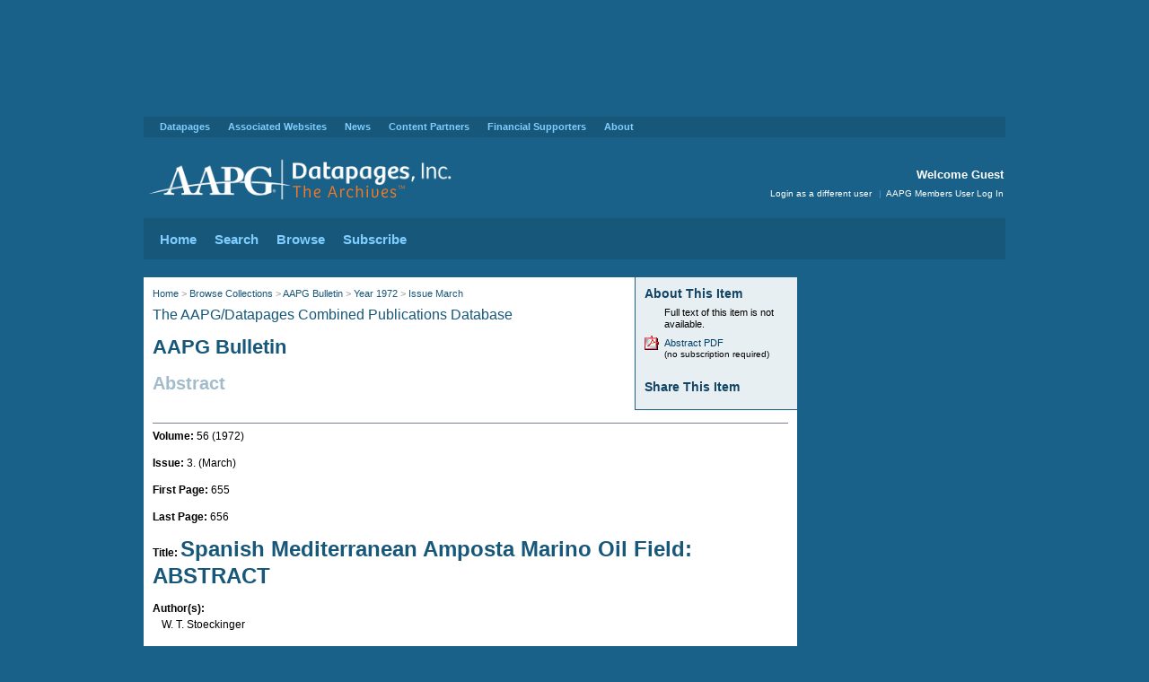

--- FILE ---
content_type: application/javascript; charset=UTF-8
request_url: https://archives.datapages.com/cdn-cgi/challenge-platform/scripts/jsd/main.js
body_size: 8650
content:
window._cf_chl_opt={AKGCx8:'b'};~function(N6,Ky,KD,Kk,KC,Ke,Ks,KO,KH,N1){N6=U,function(b,j,ND,N5,K,N){for(ND={b:175,j:213,K:195,N:285,f:303,i:387,P:193,Y:353,G:253,v:232},N5=U,K=b();!![];)try{if(N=-parseInt(N5(ND.b))/1*(-parseInt(N5(ND.j))/2)+parseInt(N5(ND.K))/3*(-parseInt(N5(ND.N))/4)+parseInt(N5(ND.f))/5*(parseInt(N5(ND.i))/6)+-parseInt(N5(ND.P))/7+parseInt(N5(ND.Y))/8+parseInt(N5(ND.G))/9+parseInt(N5(ND.v))/10,N===j)break;else K.push(K.shift())}catch(f){K.push(K.shift())}}(x,112696),Ky=this||self,KD=Ky[N6(267)],Kk={},Kk[N6(202)]='o',Kk[N6(355)]='s',Kk[N6(349)]='u',Kk[N6(286)]='z',Kk[N6(236)]='n',Kk[N6(153)]='I',Kk[N6(371)]='b',KC=Kk,Ky[N6(227)]=function(j,K,N,i,NQ,Nm,NB,NU,P,G,W,h,E,V,A){if(NQ={b:376,j:221,K:384,N:315,f:221,i:391,P:179,Y:309,G:179,v:268,W:216,h:392,E:310,V:376,A:360,d:208,S:345,a:289},Nm={b:217,j:150,K:310,N:298},NB={b:256,j:291,K:357,N:279},NU=N6,P={'jdyMK':function(S,z){return S<z},'cHayY':function(S,z){return S===z},'bYTJt':function(S,z){return S<z},'FJaOu':function(S,z){return S+z},'vxwOj':function(S,z,J){return S(z,J)}},P[NU(NQ.b)](null,K)||void 0===K)return i;for(G=Ko(K),j[NU(NQ.j)][NU(NQ.K)]&&(G=G[NU(NQ.N)](j[NU(NQ.f)][NU(NQ.K)](K))),G=j[NU(NQ.i)][NU(NQ.P)]&&j[NU(NQ.Y)]?j[NU(NQ.i)][NU(NQ.G)](new j[(NU(NQ.Y))](G)):function(S,Nb,z){for(Nb=NU,S[Nb(Nm.b)](),z=0;P[Nb(Nm.j)](z,S[Nb(Nm.K)]);S[z]===S[z+1]?S[Nb(Nm.N)](z+1,1):z+=1);return S}(G),W='nAsAaAb'.split('A'),W=W[NU(NQ.v)][NU(NQ.W)](W),h=0;P[NU(NQ.h)](h,G[NU(NQ.E)]);E=G[h],V=Kl(j,K,E),W(V)?(A=P[NU(NQ.V)]('s',V)&&!j[NU(NQ.A)](K[E]),NU(NQ.d)===N+E?Y(P[NU(NQ.S)](N,E),V):A||Y(N+E,K[E])):P[NU(NQ.a)](Y,N+E,V),h++);return i;function Y(S,z,Nx){Nx=U,Object[Nx(NB.b)][Nx(NB.j)][Nx(NB.K)](i,z)||(i[z]=[]),i[z][Nx(NB.N)](S)}},Ke=N6(347)[N6(325)](';'),Ks=Ke[N6(268)][N6(216)](Ke),Ky[N6(295)]=function(j,K,f2,f1,Nj,N,i,P,Y,G){for(f2={b:390,j:149,K:226,N:310,f:162,i:390,P:226,Y:257,G:389,v:279,W:201,h:203},f1={b:307},Nj=N6,N={'bqxxD':function(v,W){return v+W},'AtZfR':function(v,W){return v<W},'UhvsH':Nj(f2.b),'lkFoO':function(v,W){return v(W)}},i=Object[Nj(f2.j)](K),P=0;N[Nj(f2.K)](P,i[Nj(f2.N)]);P++)if(N[Nj(f2.f)]===Nj(f2.i)){if(Y=i[P],Y==='f'&&(Y='N'),j[Y]){for(G=0;N[Nj(f2.P)](G,K[i[P]][Nj(f2.N)]);-1===j[Y][Nj(f2.Y)](K[i[P]][G])&&(N[Nj(f2.G)](Ks,K[i[P]][G])||j[Y][Nj(f2.v)]('o.'+K[i[P]][G])),G++);}else j[Y]=K[i[P]][Nj(f2.W)](function(v,NK){return NK=Nj,N[NK(f1.b)]('o.',v)})}else j(Nj(f2.h))},KO=function(fC,fk,fD,fy,fR,Nf,j,K,N,f){return fC={b:169,j:283,K:163,N:183,f:262,i:351},fk={b:197,j:164,K:231,N:214,f:324,i:199,P:258,Y:369,G:324,v:197,W:164,h:300,E:259,V:292,A:279,d:335,S:207,a:207,z:197,J:164,L:383,M:164,g:251,Z:197,n:212,R:215,y:294,D:210,k:358,C:176,F:224,l:197},fD={b:310},fy={b:222,j:225,K:240,N:332},fR={b:290,j:310,K:224,N:256,f:291,i:357,P:291,Y:357,G:256,v:291,W:357,h:332,E:187,V:280,A:279,d:294,S:165,a:166,z:279,J:191,L:239,M:251,g:279,Z:332,n:234,R:358,y:287,D:197,k:187,C:279,F:191,l:335,o:357,e:165,s:173,T:190,O:279,H:332,c:239,B:324,m:318,Q:318,X:154,I:218,x0:166,x1:374,x2:181,x3:369,x4:181,x5:178,x6:357,x7:257,x8:281,x9:214,xx:269,xU:279,xb:191,xj:154,xK:237,xN:358,xf:200,xw:366,xi:210},Nf=N6,j={'yeOYY':function(i,P){return i instanceof P},'XArFz':function(i,P){return i<P},'ZYWwU':function(i,P){return i==P},'IeuqV':function(i,P){return i<P},'tTEuT':function(i,P){return i-P},'AMXHG':function(i,P){return i(P)},'UZYpx':function(i,P){return i>P},'atFFu':function(i,P){return i<<P},'zjGLO':function(i,P){return i(P)},'lRlny':function(i,P){return P|i},'WHULh':function(i,P){return i-P},'qHwMi':function(i,P){return i<<P},'dkxxp':function(i,P){return P==i},'orGPX':function(i,P){return i-P},'zrnWc':function(i,P){return i!==P},'oKIRv':Nf(fC.b),'dQOSW':function(i,P){return i(P)},'CHKMF':function(i,P){return i|P},'PRDhE':function(i,P){return i>P},'FWEEo':function(i,P){return P==i},'udaDp':function(i,P){return i-P},'TuMos':function(i,P){return i<<P},'AkLOa':function(i,P){return i-P},'rZeYo':function(i,P){return i(P)},'bpnFB':function(i,P){return i!==P},'hKIFJ':Nf(fC.j),'usalT':Nf(fC.K),'GKsjz':function(i,P){return i!=P},'hhsol':function(i,P){return P&i},'vpvhG':function(i,P){return i*P},'iWiXR':function(i,P){return i&P},'uHdop':function(i,P){return i&P},'kEmVK':function(i,P){return P*i},'gAwAN':function(i,P){return i(P)},'bmQmr':Nf(fC.N),'CARnt':function(i,P){return i<P},'Zxgwn':function(i,P){return P&i},'BkAMS':function(i,P){return i==P},'uZTEU':function(i,P){return i+P}},K=String[Nf(fC.f)],N={'h':function(i,fZ){return fZ={b:185,j:224},i==null?'':N.g(i,6,function(P,Nw){return Nw=U,Nw(fZ.b)[Nw(fZ.j)](P)})},'g':function(i,P,Y,Ni,G,W,E,V,A,S,z,J,L,M,Z,R,y,D){if(Ni=Nf,j[Ni(fR.b)](null,i))return'';for(W={},E={},V='',A=2,S=3,z=2,J=[],L=0,M=0,Z=0;Z<i[Ni(fR.j)];Z+=1)if(R=i[Ni(fR.K)](Z),Object[Ni(fR.N)][Ni(fR.f)][Ni(fR.i)](W,R)||(W[R]=S++,E[R]=!0),y=V+R,Object[Ni(fR.N)][Ni(fR.P)][Ni(fR.Y)](W,y))V=y;else{if(Object[Ni(fR.G)][Ni(fR.v)][Ni(fR.W)](E,V)){if(256>V[Ni(fR.h)](0)){for(G=0;j[Ni(fR.E)](G,z);L<<=1,M==j[Ni(fR.V)](P,1)?(M=0,J[Ni(fR.A)](j[Ni(fR.d)](Y,L)),L=0):M++,G++);for(D=V[Ni(fR.h)](0),G=0;j[Ni(fR.S)](8,G);L=j[Ni(fR.a)](L,1)|D&1.78,j[Ni(fR.b)](M,P-1)?(M=0,J[Ni(fR.z)](j[Ni(fR.J)](Y,L)),L=0):M++,D>>=1,G++);}else{for(D=1,G=0;G<z;L=j[Ni(fR.L)](L<<1.05,D),M==j[Ni(fR.M)](P,1)?(M=0,J[Ni(fR.g)](Y(L)),L=0):M++,D=0,G++);for(D=V[Ni(fR.Z)](0),G=0;16>G;L=j[Ni(fR.L)](j[Ni(fR.n)](L,1),D&1.81),j[Ni(fR.R)](M,j[Ni(fR.y)](P,1))?(M=0,J[Ni(fR.A)](Y(L)),L=0):M++,D>>=1,G++);}A--,j[Ni(fR.b)](0,A)&&(A=Math[Ni(fR.D)](2,z),z++),delete E[V]}else for(D=W[V],G=0;j[Ni(fR.k)](G,z);L=j[Ni(fR.L)](L<<1,D&1.12),P-1==M?(M=0,J[Ni(fR.C)](j[Ni(fR.d)](Y,L)),L=0):M++,D>>=1,G++);V=(A--,A==0&&(A=Math[Ni(fR.D)](2,z),z++),W[y]=S++,j[Ni(fR.F)](String,R))}if(j[Ni(fR.l)]('',V)){if(Object[Ni(fR.N)][Ni(fR.v)][Ni(fR.o)](E,V)){if(j[Ni(fR.e)](256,V[Ni(fR.h)](0))){if(j[Ni(fR.s)]===Ni(fR.T))G[Ni(fR.N)][Ni(fR.v)][Ni(fR.W)](K,W)||(V[E]=[]),V[A][Ni(fR.O)](D);else{for(G=0;G<z;L<<=1,P-1==M?(M=0,J[Ni(fR.g)](Y(L)),L=0):M++,G++);for(D=V[Ni(fR.H)](0),G=0;8>G;L=j[Ni(fR.c)](L<<1,D&1),M==P-1?(M=0,J[Ni(fR.O)](j[Ni(fR.B)](Y,L)),L=0):M++,D>>=1,G++);}}else if(Ni(fR.m)===Ni(fR.Q)){for(D=1,G=0;G<z;L=j[Ni(fR.X)](L<<1,D),P-1==M?(M=0,J[Ni(fR.g)](Y(L)),L=0):M++,D=0,G++);for(D=V[Ni(fR.h)](0),G=0;j[Ni(fR.I)](16,G);L=j[Ni(fR.x0)](L,1)|D&1.86,P-1==M?(M=0,J[Ni(fR.z)](Y(L)),L=0):M++,D>>=1,G++);}else return j[Ni(fR.x1)](J,i[Ni(fR.x2)])&&j[Ni(fR.x3)](0,P[Ni(fR.x4)][Ni(fR.G)][Ni(fR.x5)][Ni(fR.x6)](Y)[Ni(fR.x7)](Ni(fR.x8)));A--,j[Ni(fR.x9)](0,A)&&(A=Math[Ni(fR.D)](2,z),z++),delete E[V]}else for(D=W[V],G=0;G<z;L=1&D|L<<1.55,M==j[Ni(fR.xx)](P,1)?(M=0,J[Ni(fR.xU)](j[Ni(fR.xb)](Y,L)),L=0):M++,D>>=1,G++);A--,A==0&&z++}for(D=2,G=0;G<z;L=j[Ni(fR.xj)](j[Ni(fR.xK)](L,1),D&1.35),j[Ni(fR.xN)](M,j[Ni(fR.xf)](P,1))?(M=0,J[Ni(fR.xU)](j[Ni(fR.xw)](Y,L)),L=0):M++,D>>=1,G++);for(;;)if(L<<=1,M==P-1){J[Ni(fR.C)](Y(L));break}else M++;return J[Ni(fR.xi)]('')},'j':function(i,NP){return NP=Nf,null==i?'':i==''?null:N.i(i[NP(fD.b)],32768,function(P,NY,G){return(NY=NP,j[NY(fy.b)](j[NY(fy.j)],j[NY(fy.K)]))?i[NY(fy.N)](P):(G={},G.r={},G.e=j,G)})},'i':function(i,P,Y,Nq,G,W,E,V,A,S,z,J,L,M,Z,R,D,y){for(Nq=Nf,G=[],W=4,E=4,V=3,A=[],J=Y(0),L=P,M=1,S=0;3>S;G[S]=S,S+=1);for(Z=0,R=Math[Nq(fk.b)](2,2),z=1;j[Nq(fk.j)](z,R);y=j[Nq(fk.K)](J,L),L>>=1,j[Nq(fk.N)](0,L)&&(L=P,J=j[Nq(fk.f)](Y,M++)),Z|=j[Nq(fk.i)](0<y?1:0,z),z<<=1);switch(Z){case 0:for(Z=0,R=Math[Nq(fk.b)](2,8),z=1;z!=R;y=j[Nq(fk.P)](J,L),L>>=1,0==L&&(L=P,J=Y(M++)),Z|=(j[Nq(fk.Y)](0,y)?1:0)*z,z<<=1);D=j[Nq(fk.G)](K,Z);break;case 1:for(Z=0,R=Math[Nq(fk.v)](2,16),z=1;j[Nq(fk.W)](z,R);y=j[Nq(fk.h)](J,L),L>>=1,0==L&&(L=P,J=Y(M++)),Z|=j[Nq(fk.E)](0<y?1:0,z),z<<=1);D=j[Nq(fk.V)](K,Z);break;case 2:return''}for(S=G[3]=D,A[Nq(fk.A)](D);;)if(j[Nq(fk.d)](j[Nq(fk.S)],j[Nq(fk.a)]))return j()!==null;else{if(M>i)return'';for(Z=0,R=Math[Nq(fk.z)](2,V),z=1;j[Nq(fk.J)](z,R);y=L&J,L>>=1,0==L&&(L=P,J=Y(M++)),Z|=(j[Nq(fk.L)](0,y)?1:0)*z,z<<=1);switch(D=Z){case 0:for(Z=0,R=Math[Nq(fk.v)](2,8),z=1;j[Nq(fk.M)](z,R);y=L&J,L>>=1,0==L&&(L=P,J=Y(M++)),Z|=(0<y?1:0)*z,z<<=1);G[E++]=K(Z),D=j[Nq(fk.g)](E,1),W--;break;case 1:for(Z=0,R=Math[Nq(fk.Z)](2,16),z=1;j[Nq(fk.W)](z,R);y=j[Nq(fk.n)](J,L),L>>=1,j[Nq(fk.R)](0,L)&&(L=P,J=j[Nq(fk.y)](Y,M++)),Z|=z*(0<y?1:0),z<<=1);G[E++]=j[Nq(fk.y)](K,Z),D=E-1,W--;break;case 2:return A[Nq(fk.D)]('')}if(j[Nq(fk.k)](0,W)&&(W=Math[Nq(fk.v)](2,V),V++),G[D])D=G[D];else if(D===E)D=j[Nq(fk.C)](S,S[Nq(fk.F)](0));else return null;A[Nq(fk.A)](D),G[E++]=S+D[Nq(fk.F)](0),W--,S=D,W==0&&(W=Math[Nq(fk.l)](2,V),V++)}}},f={},f[Nf(fC.i)]=N.h,f}(),KH=null,N1=N0(),N3();function Km(b,w0,NV){return w0={b:260},NV=N6,Math[NV(w0.b)]()<b}function N3(wJ,wu,wa,wS,wd,NM,b,j,K,N,f){if(wJ={b:338,j:312,K:235,N:167,f:282,i:378,P:277,Y:279,G:254,v:332,W:331,h:196,E:279,V:311,A:188,d:363,S:261,a:270,z:266,J:156,L:380,M:198,g:310,Z:152,n:152},wu={b:188,j:363,K:275,N:305,f:338,i:386,P:279,Y:332,G:344,v:331,W:196,h:279,E:254,V:152},wa={b:332},wS={b:261},wd={b:264,j:264,K:341},NM=N6,b={'UeXJN':function(i,P){return i(P)},'Unphk':function(i,P){return i<<P},'EBcTx':function(i,P){return P&i},'YlKjW':function(i){return i()},'wtwcY':function(i,P){return i-P},'qtlRr':function(i,P){return P|i},'ZhBIo':function(i,P){return i!==P},'bRHwU':NM(wJ.b),'EMyHw':function(i,P){return P===i},'EoCtv':NM(wJ.j),'YzjRV':function(i,P){return P!==i},'BNcCR':function(i,P){return P!==i},'dPQjr':NM(wJ.K)},j=Ky[NM(wJ.N)],!j)return;if(!KX()){if(b[NM(wJ.f)](b[NM(wJ.i)],NM(wJ.P))){for(F=0;l<o;s<<=1,O-1==T?(H=0,c[NM(wJ.Y)](b[NM(wJ.G)](B,m)),Q=0):X++,e++);for(I=x0[NM(wJ.v)](0),x1=0;8>x2;x4=b[NM(wJ.W)](x5,1)|b[NM(wJ.h)](x6,1),x8-1==x7?(x9=0,xx[NM(wJ.E)](xU(xb)),xj=0):xK++,xN>>=1,x3++);}else return}if(K=![],N=function(Ng){if(Ng=NM,!K){if(K=!![],!b[Ng(wS.b)](KX))return;Kr(function(P,NZ){NZ=Ng,NZ(wd.b)!==NZ(wd.j)?j(NZ(wd.K)):N4(j,P)})}},b[NM(wJ.V)](KD[NM(wJ.A)],NM(wJ.d)))b[NM(wJ.S)](N);else if(Ky[NM(wJ.a)]){if(b[NM(wJ.z)](NM(wJ.J),b[NM(wJ.L)]))KD[NM(wJ.a)](NM(wJ.M),N);else return i==null?'':P==''?null:Y.i(G[NM(wJ.g)],32768,function(E,Nn){return Nn=NM,W[Nn(wa.b)](E)})}else f=KD[NM(wJ.Z)]||function(){},KD[NM(wJ.n)]=function(NR,G){if(NR=NM,f(),KD[NR(wu.b)]!==NR(wu.j)){if(b[NR(wu.K)](b[NR(wu.N)],NR(wu.f))){for(D=0;k<C;l<<=1,o==b[NR(wu.i)](e,1)?(s=0,T[NR(wu.P)](O(H)),c=0):B++,F++);for(G=m[NR(wu.Y)](0),Q=0;8>X;x0=b[NR(wu.G)](b[NR(wu.v)](x1,1),b[NR(wu.W)](G,1)),x3-1==x2?(x4=0,x5[NR(wu.h)](b[NR(wu.E)](x6,x7)),x8=0):x9++,G>>=1,I++);}else KD[NR(wu.V)]=f,N()}}}function Kr(b,fs,fe,NG,j,K){fs={b:219,j:388,K:209},fe={b:317,j:185,K:219,N:276,f:306,i:228,P:278,Y:319,G:204},NG=N6,j={'gEaGP':NG(fs.b),'kNoDw':function(N){return N()},'jHPcA':function(N,f,i){return N(f,i)}},K=KT(),j[NG(fs.j)](KI,K.r,function(N,fo,Nv,f,i){if(fo={b:317,j:224},Nv=NG,f={},f[Nv(fe.b)]=Nv(fe.j),i=f,Nv(fe.K)===j[Nv(fe.N)]){if(typeof b===Nv(fe.f)){if(Nv(fe.i)===Nv(fe.P))return N&&f[Nv(fe.Y)]?i[Nv(fe.Y)]():'';else b(N)}j[Nv(fe.G)](KB)}else return null==N?'':f.g(i,6,function(G,NW){return NW=Nv,i[NW(fo.b)][NW(fo.j)](G)})}),K.e&&N2(NG(fs.K),K.e)}function KT(f3,NN,N,f,i,P,Y,G,v){f=(f3={b:316,j:288,K:155,N:255,f:248,i:316,P:314,Y:155,G:342,v:180,W:373,h:296,E:328,V:182,A:352,d:180,S:377},NN=N6,N={},N[NN(f3.b)]=NN(f3.j),N[NN(f3.K)]=NN(f3.N),N);try{return i=KD[NN(f3.f)](f[NN(f3.i)]),i[NN(f3.P)]=f[NN(f3.Y)],i[NN(f3.G)]='-1',KD[NN(f3.v)][NN(f3.W)](i),P=i[NN(f3.h)],Y={},Y=pRIb1(P,P,'',Y),Y=pRIb1(P,P[NN(f3.E)]||P[NN(f3.V)],'n.',Y),Y=pRIb1(P,i[NN(f3.A)],'d.',Y),KD[NN(f3.d)][NN(f3.S)](i),G={},G.r=Y,G.e=null,G}catch(W){return v={},v.r={},v.e=W,v}}function KI(b,j,wU,wx,w9,w8,NS,K,N,f,i){wU={b:329,j:321,K:341,N:304,f:206,i:167,P:343,Y:327,G:365,v:334,W:308,h:322,E:327,V:297,A:252,d:323,S:329,a:194,z:299,J:171,L:336,M:336,g:333,Z:333,n:323,R:273,y:351,D:385},wx={b:161,j:340},w9={b:362,j:337,K:362,N:203,f:350,i:375,P:379,Y:329,G:320,v:362},w8={b:161,j:170},NS=N6,K={'zWHYd':function(P,Y){return P(Y)},'WZnCw':NS(wU.b),'rgoEm':function(P,Y){return P<Y},'wKJnM':function(P,Y){return Y===P},'DsHlI':NS(wU.j),'qrfKz':NS(wU.K),'Nkjqc':NS(wU.N),'XAPET':NS(wU.f)},N=Ky[NS(wU.i)],console[NS(wU.P)](Ky[NS(wU.Y)]),f=new Ky[(NS(wU.G))](),f[NS(wU.v)](K[NS(wU.W)],K[NS(wU.h)]+Ky[NS(wU.E)][NS(wU.V)]+NS(wU.A)+N.r),N[NS(wU.d)]&&(f[NS(wU.S)]=5e3,f[NS(wU.a)]=function(Na){Na=NS,K[Na(w8.b)](j,K[Na(w8.j)])}),f[NS(wU.z)]=function(Nz){Nz=NS,f[Nz(w9.b)]>=200&&K[Nz(w9.j)](f[Nz(w9.K)],300)?j(Nz(w9.N)):K[Nz(w9.f)](K[Nz(w9.i)],Nz(w9.P))?j(Nz(w9.Y)):j(Nz(w9.G)+f[Nz(w9.v)])},f[NS(wU.J)]=function(Nu){Nu=NS,K[Nu(wx.b)](j,K[Nu(wx.j)])},i={'t':KQ(),'lhr':KD[NS(wU.L)]&&KD[NS(wU.M)][NS(wU.g)]?KD[NS(wU.L)][NS(wU.Z)]:'','api':N[NS(wU.n)]?!![]:![],'c':Kc(),'payload':b},f[NS(wU.R)](KO[NS(wU.y)](JSON[NS(wU.D)](i)))}function Kc(fr,Np,b){return fr={b:367},Np=N6,b={'WHCIv':function(j){return j()}},b[Np(fr.b)](Kt)!==null}function x(wg){return wg='816yuHYUU,FWEEo,BkAMS,bind,sort,PRDhE,IJmAm,source,Object,bpnFB,UWjys,charAt,hKIFJ,AtZfR,pRIb1,bBeyy,JBevc,Xzncc,hhsol,1511710wAWqgU,postMessage,qHwMi,DXwJc,number,TuMos,mFims,lRlny,usalT,VpOFI,YPBCk,isArray,xgsxV,jsd,Nafuy,cloudflare-invisible,createElement,oEHKn,SSTpq3,WHULh,/jsd/oneshot/d251aa49a8a3/0.562041104267347:1769790346:x1-2aBXO8-H1__n24BOKofLjs64pTQ1XqR0ECf1EH8A/,1377936BaZuxI,UeXJN,display: none,prototype,indexOf,iWiXR,kEmVK,random,YlKjW,fromCharCode,AxftY,hjJJA,parent,BNcCR,document,includes,udaDp,addEventListener,BnJhK,TaoEm,send,fCRgH,ZhBIo,gEaGP,ejEco,fqavg,push,tTEuT,[native code],EMyHw,yRueV,emowB,24QBzgsY,symbol,orGPX,iframe,vxwOj,ZYWwU,hasOwnProperty,gAwAN,now,AMXHG,rxvNi8,contentWindow,AKGCx8,splice,onload,uHdop,TYlZ6,LRmiB4,159230JZqEYk,POST,bRHwU,function,bqxxD,Nkjqc,Set,length,YzjRV,rAFmn,pPuMt,style,concat,aCehV,CJpWL,iwBcA,randomUUID,http-code:,OKXGf,XAPET,api,dQOSW,split,floor,_cf_chl_opt,clientInformation,timeout,RLliW,Unphk,charCodeAt,href,open,zrnWc,location,rgoEm,fJUGk,JBxy9,qrfKz,xhr-error,tabIndex,log,qtlRr,FJaOu,error,_cf_chl_opt;JJgc4;PJAn2;kJOnV9;IWJi4;OHeaY1;DqMg0;FKmRv9;LpvFx1;cAdz2;PqBHf2;nFZCC5;ddwW5;pRIb1;rxvNi8;RrrrA2;erHi9,koQwH,undefined,wKJnM,xVVuiKm,contentDocument,523664bbyXNL,FmpAw,string,/b/ov1/0.562041104267347:1769790346:x1-2aBXO8-H1__n24BOKofLjs64pTQ1XqR0ECf1EH8A/,call,dkxxp,sid,isNaN,ubIkH,status,loading,jGZGM,XMLHttpRequest,rZeYo,WHCIv,AdeF3,XArFz,pkLOA2,boolean,umGge,appendChild,yeOYY,DsHlI,cHayY,removeChild,EoCtv,LtaoF,dPQjr,jzuBb,TJTuP,CARnt,getOwnPropertyNames,stringify,wtwcY,6gVXOSG,jHPcA,lkFoO,gcwlB,Array,bYTJt,keys,jdyMK,HsrQg,onreadystatechange,bigint,CHKMF,SmWGU,CRDLP,detail,chctx,HTUsf,fRbqR,zWHYd,UhvsH,tCeNr,GKsjz,UZYpx,atFFu,__CF$cv$params,catch,hOlBP,WZnCw,onerror,errorInfoObject,oKIRv,4|2|0|3|1,287qnCjsW,uZTEU,/invisible/jsd,toString,from,body,Function,navigator,tWFyM,skqUB,SHAahv5fNYFikDbc8y4jn130wrQeE2uJ-KPUM$RltqdmXWOLzg6I9+ZxBpT7oCsGV,event,IeuqV,readyState,aUjz8,qsAWp,zjGLO,CnwA5,1361731YlPrLs,ontimeout,105723RxpuNq,EBcTx,pow,DOMContentLoaded,vpvhG,AkLOa,map,object,success,kNoDw,getPrototypeOf,/cdn-cgi/challenge-platform/h/,bmQmr,d.cookie,error on cf_chl_props,join,kranE,Zxgwn'.split(','),x=function(){return wg},x()}function KQ(w2,NA,b,j){return w2={b:167,j:326,K:242},NA=N6,b={'YPBCk':function(K,N){return K(N)}},j=Ky[NA(w2.b)],Math[NA(w2.j)](+b[NA(w2.K)](atob,j.t))}function KX(w4,Nd,j,K,N,f,i,P,Y){for(w4={b:313,j:174,K:382,N:325,f:326,i:293},Nd=N6,j={},j[Nd(w4.b)]=Nd(w4.j),j[Nd(w4.K)]=function(G,v){return G-v},K=j,N=K[Nd(w4.b)][Nd(w4.N)]('|'),f=0;!![];){switch(N[f++]){case'0':i=Math[Nd(w4.f)](Date[Nd(w4.i)]()/1e3);continue;case'1':return!![];case'2':P=KQ();continue;case'3':if(K[Nd(w4.K)](i,P)>Y)return![];continue;case'4':Y=3600;continue}break}}function N2(f,i,wP,NL,P,Y,G,v,W,h,E,V,A,d,a,z,J,L){if(wP={b:244,j:160,K:361,N:364,f:263,i:245,P:368,Y:301,G:249,v:274,W:167,h:206,E:327,V:297,A:356,d:177,S:365,a:334,z:304,J:329,L:194,M:192,g:327,Z:192,n:250,R:327,y:302,D:327,k:370,C:189,F:339,l:172,o:158,e:220,s:273,T:351,O:149,H:310,c:310,B:257,m:279,Q:361,X:201},NL=N6,P={},P[NL(wP.b)]=function(S,a){return S<a},P[NL(wP.j)]=function(S,a){return S===a},P[NL(wP.K)]=function(S,a){return S+a},P[NL(wP.N)]=function(S,a){return a!==S},P[NL(wP.f)]=NL(wP.i),Y=P,!Km(0))return![];v=(G={},G[NL(wP.P)]=f,G[NL(wP.Y)]=i,G);try{if(Y[NL(wP.N)](NL(wP.G),NL(wP.v)))W=Ky[NL(wP.W)],h=NL(wP.h)+Ky[NL(wP.E)][NL(wP.V)]+NL(wP.A)+W.r+NL(wP.d),E=new Ky[(NL(wP.S))](),E[NL(wP.a)](NL(wP.z),h),E[NL(wP.J)]=2500,E[NL(wP.L)]=function(){},V={},V[NL(wP.M)]=Ky[NL(wP.g)][NL(wP.Z)],V[NL(wP.n)]=Ky[NL(wP.R)][NL(wP.n)],V[NL(wP.y)]=Ky[NL(wP.D)][NL(wP.y)],V[NL(wP.k)]=Ky[NL(wP.R)][NL(wP.C)],V[NL(wP.F)]=N1,A=V,d={},d[NL(wP.l)]=v,d[NL(wP.o)]=A,d[NL(wP.e)]=Y[NL(wP.f)],E[NL(wP.s)](KO[NL(wP.T)](d));else for(a=E[NL(wP.O)](V),z=0;z<a[NL(wP.H)];z++)if(J=a[z],J==='f'&&(J='N'),n[J]){for(L=0;Y[NL(wP.b)](L,R[a[z]][NL(wP.c)]);Y[NL(wP.j)](-1,y[J][NL(wP.B)](D[a[z]][L]))&&(k(C[a[z]][L])||F[J][NL(wP.m)](Y[NL(wP.Q)]('o.',l[a[z]][L]))),L++);}else o[J]=L[a[z]][NL(wP.X)](function(B){return'o.'+B})}catch(a){}}function Ko(j,NT,N9,K){for(NT={b:315,j:149,K:205},N9=N6,K=[];null!==j;K=K[N9(NT.b)](Object[N9(NT.j)](j)),j=Object[N9(NT.K)](j));return K}function Kt(fO,Nh,j,K,N,f){return fO={b:284,j:238,K:236,N:167,f:238},Nh=N6,j={},j[Nh(fO.b)]=function(i,P){return P!==i},j[Nh(fO.j)]=Nh(fO.K),K=j,N=Ky[Nh(fO.N)],!N?null:(f=N.i,K[Nh(fO.b)](typeof f,K[Nh(fO.f)])||f<30)?null:f}function N4(N,f,wM,Ny,i,P,Y,G){if(wM={b:354,j:211,K:247,N:323,f:203,i:220,P:247,Y:359,G:186,v:203,W:265,h:233,E:211,V:359,A:186,d:346,S:157,a:265,z:233},Ny=N6,i={},i[Ny(wM.b)]=function(v,W){return W===v},i[Ny(wM.j)]=Ny(wM.K),P=i,!N[Ny(wM.N)])return;P[Ny(wM.b)](f,Ny(wM.f))?(Y={},Y[Ny(wM.i)]=Ny(wM.P),Y[Ny(wM.Y)]=N.r,Y[Ny(wM.G)]=Ny(wM.v),Ky[Ny(wM.W)][Ny(wM.h)](Y,'*')):(G={},G[Ny(wM.i)]=P[Ny(wM.E)],G[Ny(wM.V)]=N.r,G[Ny(wM.A)]=Ny(wM.d),G[Ny(wM.S)]=f,Ky[Ny(wM.a)][Ny(wM.z)](G,'*'))}function Kl(K,N,i,Ns,N8,P,Y,G,W){Y=(Ns={b:223,j:151,K:230,N:271,f:306,i:202,P:272,Y:159,G:168,v:391,W:243,h:230,E:391,V:230,A:151,d:271},N8=N6,P={},P[N8(Ns.b)]=function(h,E){return E==h},P[N8(Ns.j)]=function(h,E){return E==h},P[N8(Ns.K)]=function(h,E){return h===E},P[N8(Ns.N)]=N8(Ns.f),P);try{G=N[i]}catch(h){return'i'}if(G==null)return G===void 0?'u':'x';if(Y[N8(Ns.b)](N8(Ns.i),typeof G))try{if(N8(Ns.P)===N8(Ns.Y))K(N);else if(Y[N8(Ns.j)](N8(Ns.f),typeof G[N8(Ns.G)]))return G[N8(Ns.G)](function(){}),'p'}catch(V){}return K[N8(Ns.v)][N8(Ns.W)](G)?'a':Y[N8(Ns.h)](G,K[N8(Ns.E)])?'D':G===!0?'T':Y[N8(Ns.V)](!1,G)?'F':(W=typeof G,Y[N8(Ns.A)](Y[N8(Ns.d)],W)?KF(K,G)?'N':'f':KC[W]||'?')}function N0(wb,NJ){return wb={b:319,j:319},NJ=N6,crypto&&crypto[NJ(wb.b)]?crypto[NJ(wb.j)]():''}function KF(K,N,NC,N7,f,i){return NC={b:184,j:181,K:184,N:256,f:178,i:357,P:257,Y:281},N7=N6,f={},f[N7(NC.b)]=function(P,Y){return P<Y},i=f,N instanceof K[N7(NC.j)]&&i[N7(NC.K)](0,K[N7(NC.j)][N7(NC.N)][N7(NC.f)][N7(NC.i)](N)[N7(NC.P)](N7(NC.Y)))}function KB(fI,NE,b,j,N,f,i){if(fI={b:229,j:330,K:241,N:381,f:360,i:208,P:246,Y:348,G:372},NE=N6,b={'jzuBb':function(K,N,f,i){return K(N,f,i)},'Nafuy':function(K,N){return K+N},'koQwH':function(K,N,f){return K(N,f)},'JBevc':function(K,N){return K===N},'umGge':function(K,N,f){return K(N,f)}},j=Kt(),b[NE(fI.b)](j,null)){if(NE(fI.j)===NE(fI.K))(N=S[a],f=b[NE(fI.N)](z,J,L,N),M(f))?(i=f==='s'&&!o[NE(fI.f)](e[N]),NE(fI.i)===b[NE(fI.P)](s,N)?T(O+N,f):i||b[NE(fI.Y)](H,c+N,B[N])):F(l+N,f);else return}KH=(KH&&clearTimeout(KH),b[NE(fI.G)](setTimeout,function(){Kr()},j*1e3))}function U(b,j,K,N){return b=b-149,K=x(),N=K[b],N}}()